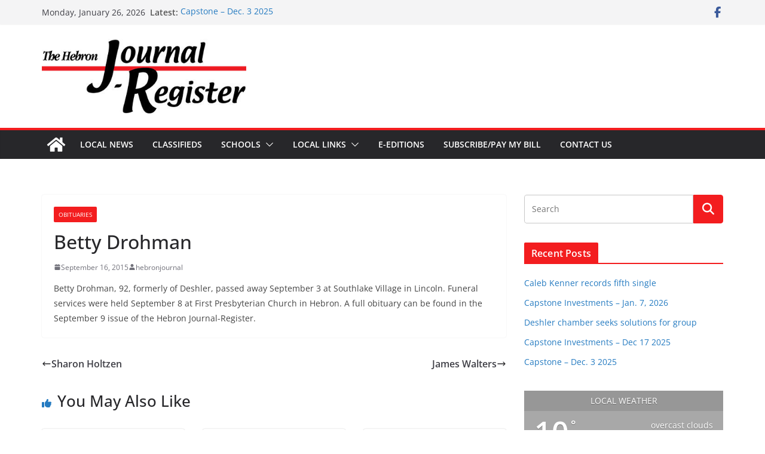

--- FILE ---
content_type: text/css
request_url: https://hebronjournalregister.com/wp-content/plugins/custom-banners-pro/assets/css/banner_style.css
body_size: 1326
content:
/* Banner Theme */
.custom-banners-theme-banner{
}

.custom-banners-cycle-slideshow.custom-banners-cycle-slideshow-theme-banner {
    background-color: transparent;
    border-radius: 0;
    box-shadow: none;
    padding: 0;
    position: relative;
}

.banner_wrapper .custom-banners-theme-banner.banner {
    border: 0 none;
    font-family: Times New Roman;
    font-size: 13px;
    text-align: center;
	width: auto;
}

.banner_wrapper .custom-banners-theme-banner img{
    border-radius: 0;
}

.banner.custom-banners-theme-banner {
    background-color: #fff;
    box-shadow: 0 0 8px #666;
    margin: 30px 8px 8px;
    overflow: visible;
    padding: 1px;
}

.custom-banners-cycle-slideshow.custom-banners-cycle-slideshow-theme-banner .cycle-slide{
    right: 0;
	left: 0;
}

.banner_wrapper .banner.custom-banners-theme-banner .banner_caption, 
.banner_wrapper .banner.custom-banners-theme-banner.has_cta .banner_caption {
	background-color: transparent !important;
    background-image: none !important;
    bottom: auto;
    min-height: 37px;
    overflow: hidden;
    padding: 0;
    text-align: center;
    top: -20px;
}

.banner_wrapper .banner.custom-banners-theme-banner .banner_caption .banner_caption_inner {
    background-image: url("../img/banner_theme_light_grey_caption.png");
    background-position: center center;
    background-repeat: no-repeat;
    background-size: 100% 100%;
    color: #000;
    display: inline-block;
    font-family: "Times New Roman";
	font-size: 15px;
    line-height: 1.5em;
    margin: 0 27px;
    min-height: 17px;
    min-width: 120px;
    padding: 10px 40px;
    position: relative;
    text-shadow: none;
    width: auto;
}

.banner_wrapper .banner.custom-banners-theme-banner.has_cta .banner_caption .banner_caption_inner{
}

.banner.custom-banners-theme-banner  .banner_call_to_action{
	margin: 0 0 0 10px;
}

.banner.custom-banners-theme-banner .banner_call_to_action .banner_btn_cta {
    background-color: #d9d9d9;
    background-image: none;
    border: 0 none;
    border-radius: 14px;
    color: #000;
    display: inline;
    font-size: 15px;
    font-weight: normal;
    height: auto;
    margin: 0;
    padding: 3px 8px;
    text-decoration: none;
}

/* Slideshow Controls */
.custom-b-cycle-controls.custom-banners-controls-theme-banner {
    bottom: 0;
    height: 100%;
    left: 0;
    position: absolute;
    right: 0;
    text-align: center;
    top: 0;
}

.custom-b-cycle-controls.custom-banners-controls-theme-banner .custom-b-cycle-prev {
    background-image: url("../img/banner_theme_arrow_sprite.png");
    bottom: auto;
    cursor: pointer;
    height: 36px;
    left: 0px;
    position: absolute;
    right: 0px;
    text-indent: -10000px;
    top: 50%;
    width: 35px;
    z-index: 9999;
	margin-top: -18px;
}

.custom-b-cycle-controls.custom-banners-controls-theme-banner .custom-b-cycle-next {
    background-image: url("../img/banner_theme_arrow_sprite.png");
    background-position: -35px 0;
    bottom: auto;
    cursor: pointer;
    height: 36px;
    position: absolute;
    right: 0;
    text-indent: -10000px;
    top: 50%;
    width: 36px;
    z-index: 9999;
	margin-top: -18px;
}

.custom-b-cycle-controls.custom-banners-controls-theme-banner .custom-b-cycle-pager {
    bottom: 0px;
    display: block;
    height: 38px;
    line-height: 1em;
    overflow: visible;
    position: absolute;
    right: 0;
    text-align: center;
    width: auto;
    z-index: 9999;
}

.custom-b-cycle-controls.custom-banners-controls-theme-banner .custom-b-cycle-pager span::after {
	content: none;
}

.custom-b-cycle-controls.custom-banners-controls-theme-banner .custom-b-cycle-pager span {
    background-image: url("../img/banner_theme_light_grey_pager_bg.png");
    background-position: center bottom;
    background-repeat: no-repeat;
    color: black;
    cursor: pointer;
    display: inline-block;
    height: 38px;
    margin-left: 4px;
    opacity: 1;
    width: 24px;
}

.custom-b-cycle-controls.custom-banners-controls-theme-banner .custom-b-cycle-pager span.cycle-pager-active {
    background-color: transparent;
    background-image: url("../img/banner_theme_light_grey_pager_active_bg.png");
    background-position: 0 bottom;
    height: 38px;
    position: relative;
}

.custom-b-cycle-controls.custom-banners-controls-theme-banner .custom-b-cycle-pager span a {
    color: #000;
    display: block;
    font-family: Times New Roman;
    font-size: 11px;
    font-weight: normal;
	font-style: italic;
    height: 38px;
    line-height: 56px;
    text-align: center;
    text-decoration: none;
}

.custom-b-cycle-controls.custom-banners-controls-theme-banner .custom-b-cycle-pager .cycle-pager-active a {
}

/* Salmon Color Scheme */
.banner_wrapper .banner.custom-banners-theme-banner-salmon .banner_caption .banner_caption_inner {
    background-image: url("../img/banner_theme_salmon_caption.png");
    color: #fff;
}

.banner.custom-banners-theme-banner-salmon .banner_call_to_action .banner_btn_cta {
    background-color: #d95e5e;
    color: #fff;
}

.custom-b-cycle-controls.custom-banners-controls-theme-banner-salmon .custom-b-cycle-prev {
    background-image: url("../img/banner_theme_salmon_arrow_sprite.png");
}

.custom-b-cycle-controls.custom-banners-controls-theme-banner-salmon .custom-b-cycle-next {
    background-image: url("../img/banner_theme_salmon_arrow_sprite.png");
}

.custom-b-cycle-controls.custom-banners-controls-theme-banner-salmon .custom-b-cycle-pager span {
    background-image: url("../img/banner_theme_salmon_pager_bg.png");
	color: #fff;
}

.custom-b-cycle-controls.custom-banners-controls-theme-banner-salmon .custom-b-cycle-pager span.cycle-pager-active {
    background-image: url("../img/banner_theme_salmon_pager_active_bg.png");
}

.custom-b-cycle-controls.custom-banners-controls-theme-banner-salmon .custom-b-cycle-pager span a {
    color: #fff;
}

/* Green Color Scheme */
.banner_wrapper .banner.custom-banners-theme-banner-green .banner_caption .banner_caption_inner {
    background-image: url("../img/banner_theme_green_caption.png");
    color: #fff;
}

.banner.custom-banners-theme-banner-green .banner_call_to_action .banner_btn_cta {
    background-color: #8fb255;
    color: #fff;
}

.custom-b-cycle-controls.custom-banners-controls-theme-banner-green .custom-b-cycle-prev {
    background-image: url("../img/banner_theme_green_arrow_sprite.png");
}

.custom-b-cycle-controls.custom-banners-controls-theme-banner-green .custom-b-cycle-next {
    background-image: url("../img/banner_theme_green_arrow_sprite.png");
}

.custom-b-cycle-controls.custom-banners-controls-theme-banner-green .custom-b-cycle-pager span {
    background-image: url("../img/banner_theme_green_pager_bg.png");
}

.custom-b-cycle-controls.custom-banners-controls-theme-banner-green .custom-b-cycle-pager span.cycle-pager-active {
    background-image: url("../img/banner_theme_green_pager_active_bg.png");
}

.custom-b-cycle-controls.custom-banners-controls-theme-banner-green .custom-b-cycle-pager span a {
    color: #fff;
}

/* Orange Color Scheme */
.banner_wrapper .banner.custom-banners-theme-banner-orange .banner_caption .banner_caption_inner {
    background-image: url("../img/banner_theme_orange_caption.png");
    color: #fff;
}

.banner.custom-banners-theme-banner-orange .banner_call_to_action .banner_btn_cta {
    background-color: #d1922e;
    color: #fff;
}

.custom-b-cycle-controls.custom-banners-controls-theme-banner-orange .custom-b-cycle-prev {
    background-image: url("../img/banner_theme_orange_arrow_sprite.png");
}

.custom-b-cycle-controls.custom-banners-controls-theme-banner-orange .custom-b-cycle-next {
    background-image: url("../img/banner_theme_orange_arrow_sprite.png");
}

.custom-b-cycle-controls.custom-banners-controls-theme-banner-orange .custom-b-cycle-pager span {
    background-image: url("../img/banner_theme_orange_pager_bg.png");
}

.custom-b-cycle-controls.custom-banners-controls-theme-banner-orange .custom-b-cycle-pager span.cycle-pager-active {
    background-image: url("../img/banner_theme_orange_pager_active_bg.png");
}

.custom-b-cycle-controls.custom-banners-controls-theme-banner-orange .custom-b-cycle-pager span a {
    color: #fff;
}

/* Fuscia Color Scheme */
.banner_wrapper .banner.custom-banners-theme-banner-fuscia .banner_caption .banner_caption_inner {
    background-image: url("../img/banner_theme_fuscia_caption.png");
    color: #fff;
}

.banner.custom-banners-theme-banner-fuscia .banner_call_to_action .banner_btn_cta {
    background-color: #973662;
    color: #fff;
}

.custom-b-cycle-controls.custom-banners-controls-theme-banner-fuscia .custom-b-cycle-prev {
    background-image: url("../img/banner_theme_fuscia_arrow_sprite.png");
}

.custom-b-cycle-controls.custom-banners-controls-theme-banner-fuscia .custom-b-cycle-next {
    background-image: url("../img/banner_theme_fuscia_arrow_sprite.png");
}

.custom-b-cycle-controls.custom-banners-controls-theme-banner-fuscia .custom-b-cycle-pager span {
    background-image: url("../img/banner_theme_fuscia_pager_bg.png");
}

.custom-b-cycle-controls.custom-banners-controls-theme-banner-fuscia .custom-b-cycle-pager span.cycle-pager-active {
    background-image: url("../img/banner_theme_fuscia_pager_active_bg.png");
}

.custom-b-cycle-controls.custom-banners-controls-theme-banner-fuscia .custom-b-cycle-pager span a {
    color: #fff;
}